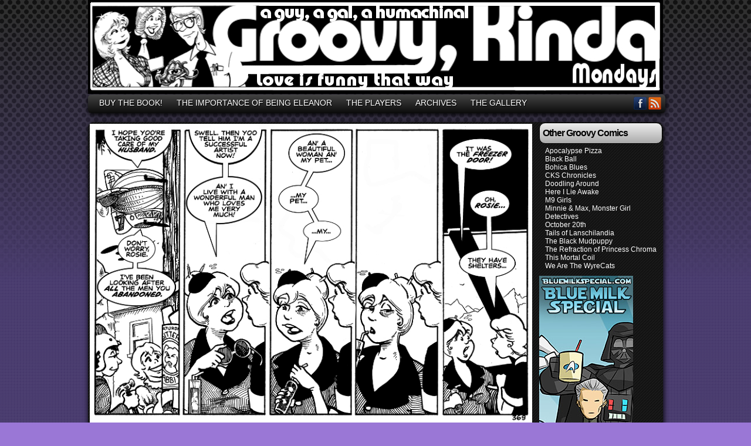

--- FILE ---
content_type: text/html; charset=UTF-8
request_url: https://groovykinda.org/comic/eye-can-explain/
body_size: 13618
content:
<!DOCTYPE html>
<html xmlns="http://www.w3.org/1999/xhtml" lang="en-US"> 
<head>
	<meta http-equiv="Content-Type" content="text/html; charset=UTF-8" />
	<title>GROOVY, KINDA &raquo; EYE CAN EXPLAIN</title>
	<link rel="stylesheet" href="https://groovykinda.org/wp-content/themes/easel-rgn/style.css" type="text/css" media="screen" />
	<link rel="stylesheet" href="https://groovykinda.org/wp-content/themes/easel/style-default.css" type="text/css" media="screen" />
	<link rel="pingback" href="https://groovykinda.org/xmlrpc.php" />
	<meta name="Easel" content="3.3.3" />
<meta name='robots' content='max-image-preview:large' />
<link rel='dns-prefetch' href='//connect.facebook.net' />
<link rel="alternate" type="application/rss+xml" title="GROOVY, KINDA &raquo; Feed" href="https://groovykinda.org/feed/" />
<link rel="alternate" type="application/rss+xml" title="GROOVY, KINDA &raquo; Comments Feed" href="https://groovykinda.org/comments/feed/" />
<link rel="alternate" type="application/rss+xml" title="GROOVY, KINDA &raquo; EYE CAN EXPLAIN Comments Feed" href="https://groovykinda.org/comic/eye-can-explain/feed/" />
<script type="text/javascript">
window._wpemojiSettings = {"baseUrl":"https:\/\/s.w.org\/images\/core\/emoji\/14.0.0\/72x72\/","ext":".png","svgUrl":"https:\/\/s.w.org\/images\/core\/emoji\/14.0.0\/svg\/","svgExt":".svg","source":{"concatemoji":"https:\/\/groovykinda.org\/wp-includes\/js\/wp-emoji-release.min.js?ver=6.2.8"}};
/*! This file is auto-generated */
!function(e,a,t){var n,r,o,i=a.createElement("canvas"),p=i.getContext&&i.getContext("2d");function s(e,t){p.clearRect(0,0,i.width,i.height),p.fillText(e,0,0);e=i.toDataURL();return p.clearRect(0,0,i.width,i.height),p.fillText(t,0,0),e===i.toDataURL()}function c(e){var t=a.createElement("script");t.src=e,t.defer=t.type="text/javascript",a.getElementsByTagName("head")[0].appendChild(t)}for(o=Array("flag","emoji"),t.supports={everything:!0,everythingExceptFlag:!0},r=0;r<o.length;r++)t.supports[o[r]]=function(e){if(p&&p.fillText)switch(p.textBaseline="top",p.font="600 32px Arial",e){case"flag":return s("\ud83c\udff3\ufe0f\u200d\u26a7\ufe0f","\ud83c\udff3\ufe0f\u200b\u26a7\ufe0f")?!1:!s("\ud83c\uddfa\ud83c\uddf3","\ud83c\uddfa\u200b\ud83c\uddf3")&&!s("\ud83c\udff4\udb40\udc67\udb40\udc62\udb40\udc65\udb40\udc6e\udb40\udc67\udb40\udc7f","\ud83c\udff4\u200b\udb40\udc67\u200b\udb40\udc62\u200b\udb40\udc65\u200b\udb40\udc6e\u200b\udb40\udc67\u200b\udb40\udc7f");case"emoji":return!s("\ud83e\udef1\ud83c\udffb\u200d\ud83e\udef2\ud83c\udfff","\ud83e\udef1\ud83c\udffb\u200b\ud83e\udef2\ud83c\udfff")}return!1}(o[r]),t.supports.everything=t.supports.everything&&t.supports[o[r]],"flag"!==o[r]&&(t.supports.everythingExceptFlag=t.supports.everythingExceptFlag&&t.supports[o[r]]);t.supports.everythingExceptFlag=t.supports.everythingExceptFlag&&!t.supports.flag,t.DOMReady=!1,t.readyCallback=function(){t.DOMReady=!0},t.supports.everything||(n=function(){t.readyCallback()},a.addEventListener?(a.addEventListener("DOMContentLoaded",n,!1),e.addEventListener("load",n,!1)):(e.attachEvent("onload",n),a.attachEvent("onreadystatechange",function(){"complete"===a.readyState&&t.readyCallback()})),(e=t.source||{}).concatemoji?c(e.concatemoji):e.wpemoji&&e.twemoji&&(c(e.twemoji),c(e.wpemoji)))}(window,document,window._wpemojiSettings);
</script>
<style type="text/css">
img.wp-smiley,
img.emoji {
	display: inline !important;
	border: none !important;
	box-shadow: none !important;
	height: 1em !important;
	width: 1em !important;
	margin: 0 0.07em !important;
	vertical-align: -0.1em !important;
	background: none !important;
	padding: 0 !important;
}
</style>
	<link rel='stylesheet' id='avatars-css' href='https://groovykinda.org/wp-content/plugins/add-local-avatar/avatars.css?ver=6.2.8' type='text/css' media='all' />
<link rel='stylesheet' id='imgareaselect-css' href='https://groovykinda.org/wp-includes/js/imgareaselect/imgareaselect.css?ver=0.9.8' type='text/css' media='all' />
<link rel='stylesheet' id='dashicons-css' href='https://groovykinda.org/wp-includes/css/dashicons.min.css?ver=6.2.8' type='text/css' media='all' />
<link rel='stylesheet' id='thickbox-css' href='https://groovykinda.org/wp-includes/js/thickbox/thickbox.css?ver=6.2.8' type='text/css' media='all' />
<link rel='stylesheet' id='wp-block-library-css' href='https://groovykinda.org/wp-includes/css/dist/block-library/style.min.css?ver=6.2.8' type='text/css' media='all' />
<link rel='stylesheet' id='classic-theme-styles-css' href='https://groovykinda.org/wp-includes/css/classic-themes.min.css?ver=6.2.8' type='text/css' media='all' />
<style id='global-styles-inline-css' type='text/css'>
body{--wp--preset--color--black: #000000;--wp--preset--color--cyan-bluish-gray: #abb8c3;--wp--preset--color--white: #ffffff;--wp--preset--color--pale-pink: #f78da7;--wp--preset--color--vivid-red: #cf2e2e;--wp--preset--color--luminous-vivid-orange: #ff6900;--wp--preset--color--luminous-vivid-amber: #fcb900;--wp--preset--color--light-green-cyan: #7bdcb5;--wp--preset--color--vivid-green-cyan: #00d084;--wp--preset--color--pale-cyan-blue: #8ed1fc;--wp--preset--color--vivid-cyan-blue: #0693e3;--wp--preset--color--vivid-purple: #9b51e0;--wp--preset--gradient--vivid-cyan-blue-to-vivid-purple: linear-gradient(135deg,rgba(6,147,227,1) 0%,rgb(155,81,224) 100%);--wp--preset--gradient--light-green-cyan-to-vivid-green-cyan: linear-gradient(135deg,rgb(122,220,180) 0%,rgb(0,208,130) 100%);--wp--preset--gradient--luminous-vivid-amber-to-luminous-vivid-orange: linear-gradient(135deg,rgba(252,185,0,1) 0%,rgba(255,105,0,1) 100%);--wp--preset--gradient--luminous-vivid-orange-to-vivid-red: linear-gradient(135deg,rgba(255,105,0,1) 0%,rgb(207,46,46) 100%);--wp--preset--gradient--very-light-gray-to-cyan-bluish-gray: linear-gradient(135deg,rgb(238,238,238) 0%,rgb(169,184,195) 100%);--wp--preset--gradient--cool-to-warm-spectrum: linear-gradient(135deg,rgb(74,234,220) 0%,rgb(151,120,209) 20%,rgb(207,42,186) 40%,rgb(238,44,130) 60%,rgb(251,105,98) 80%,rgb(254,248,76) 100%);--wp--preset--gradient--blush-light-purple: linear-gradient(135deg,rgb(255,206,236) 0%,rgb(152,150,240) 100%);--wp--preset--gradient--blush-bordeaux: linear-gradient(135deg,rgb(254,205,165) 0%,rgb(254,45,45) 50%,rgb(107,0,62) 100%);--wp--preset--gradient--luminous-dusk: linear-gradient(135deg,rgb(255,203,112) 0%,rgb(199,81,192) 50%,rgb(65,88,208) 100%);--wp--preset--gradient--pale-ocean: linear-gradient(135deg,rgb(255,245,203) 0%,rgb(182,227,212) 50%,rgb(51,167,181) 100%);--wp--preset--gradient--electric-grass: linear-gradient(135deg,rgb(202,248,128) 0%,rgb(113,206,126) 100%);--wp--preset--gradient--midnight: linear-gradient(135deg,rgb(2,3,129) 0%,rgb(40,116,252) 100%);--wp--preset--duotone--dark-grayscale: url('#wp-duotone-dark-grayscale');--wp--preset--duotone--grayscale: url('#wp-duotone-grayscale');--wp--preset--duotone--purple-yellow: url('#wp-duotone-purple-yellow');--wp--preset--duotone--blue-red: url('#wp-duotone-blue-red');--wp--preset--duotone--midnight: url('#wp-duotone-midnight');--wp--preset--duotone--magenta-yellow: url('#wp-duotone-magenta-yellow');--wp--preset--duotone--purple-green: url('#wp-duotone-purple-green');--wp--preset--duotone--blue-orange: url('#wp-duotone-blue-orange');--wp--preset--font-size--small: 13px;--wp--preset--font-size--medium: 20px;--wp--preset--font-size--large: 36px;--wp--preset--font-size--x-large: 42px;--wp--preset--spacing--20: 0.44rem;--wp--preset--spacing--30: 0.67rem;--wp--preset--spacing--40: 1rem;--wp--preset--spacing--50: 1.5rem;--wp--preset--spacing--60: 2.25rem;--wp--preset--spacing--70: 3.38rem;--wp--preset--spacing--80: 5.06rem;--wp--preset--shadow--natural: 6px 6px 9px rgba(0, 0, 0, 0.2);--wp--preset--shadow--deep: 12px 12px 50px rgba(0, 0, 0, 0.4);--wp--preset--shadow--sharp: 6px 6px 0px rgba(0, 0, 0, 0.2);--wp--preset--shadow--outlined: 6px 6px 0px -3px rgba(255, 255, 255, 1), 6px 6px rgba(0, 0, 0, 1);--wp--preset--shadow--crisp: 6px 6px 0px rgba(0, 0, 0, 1);}:where(.is-layout-flex){gap: 0.5em;}body .is-layout-flow > .alignleft{float: left;margin-inline-start: 0;margin-inline-end: 2em;}body .is-layout-flow > .alignright{float: right;margin-inline-start: 2em;margin-inline-end: 0;}body .is-layout-flow > .aligncenter{margin-left: auto !important;margin-right: auto !important;}body .is-layout-constrained > .alignleft{float: left;margin-inline-start: 0;margin-inline-end: 2em;}body .is-layout-constrained > .alignright{float: right;margin-inline-start: 2em;margin-inline-end: 0;}body .is-layout-constrained > .aligncenter{margin-left: auto !important;margin-right: auto !important;}body .is-layout-constrained > :where(:not(.alignleft):not(.alignright):not(.alignfull)){max-width: var(--wp--style--global--content-size);margin-left: auto !important;margin-right: auto !important;}body .is-layout-constrained > .alignwide{max-width: var(--wp--style--global--wide-size);}body .is-layout-flex{display: flex;}body .is-layout-flex{flex-wrap: wrap;align-items: center;}body .is-layout-flex > *{margin: 0;}:where(.wp-block-columns.is-layout-flex){gap: 2em;}.has-black-color{color: var(--wp--preset--color--black) !important;}.has-cyan-bluish-gray-color{color: var(--wp--preset--color--cyan-bluish-gray) !important;}.has-white-color{color: var(--wp--preset--color--white) !important;}.has-pale-pink-color{color: var(--wp--preset--color--pale-pink) !important;}.has-vivid-red-color{color: var(--wp--preset--color--vivid-red) !important;}.has-luminous-vivid-orange-color{color: var(--wp--preset--color--luminous-vivid-orange) !important;}.has-luminous-vivid-amber-color{color: var(--wp--preset--color--luminous-vivid-amber) !important;}.has-light-green-cyan-color{color: var(--wp--preset--color--light-green-cyan) !important;}.has-vivid-green-cyan-color{color: var(--wp--preset--color--vivid-green-cyan) !important;}.has-pale-cyan-blue-color{color: var(--wp--preset--color--pale-cyan-blue) !important;}.has-vivid-cyan-blue-color{color: var(--wp--preset--color--vivid-cyan-blue) !important;}.has-vivid-purple-color{color: var(--wp--preset--color--vivid-purple) !important;}.has-black-background-color{background-color: var(--wp--preset--color--black) !important;}.has-cyan-bluish-gray-background-color{background-color: var(--wp--preset--color--cyan-bluish-gray) !important;}.has-white-background-color{background-color: var(--wp--preset--color--white) !important;}.has-pale-pink-background-color{background-color: var(--wp--preset--color--pale-pink) !important;}.has-vivid-red-background-color{background-color: var(--wp--preset--color--vivid-red) !important;}.has-luminous-vivid-orange-background-color{background-color: var(--wp--preset--color--luminous-vivid-orange) !important;}.has-luminous-vivid-amber-background-color{background-color: var(--wp--preset--color--luminous-vivid-amber) !important;}.has-light-green-cyan-background-color{background-color: var(--wp--preset--color--light-green-cyan) !important;}.has-vivid-green-cyan-background-color{background-color: var(--wp--preset--color--vivid-green-cyan) !important;}.has-pale-cyan-blue-background-color{background-color: var(--wp--preset--color--pale-cyan-blue) !important;}.has-vivid-cyan-blue-background-color{background-color: var(--wp--preset--color--vivid-cyan-blue) !important;}.has-vivid-purple-background-color{background-color: var(--wp--preset--color--vivid-purple) !important;}.has-black-border-color{border-color: var(--wp--preset--color--black) !important;}.has-cyan-bluish-gray-border-color{border-color: var(--wp--preset--color--cyan-bluish-gray) !important;}.has-white-border-color{border-color: var(--wp--preset--color--white) !important;}.has-pale-pink-border-color{border-color: var(--wp--preset--color--pale-pink) !important;}.has-vivid-red-border-color{border-color: var(--wp--preset--color--vivid-red) !important;}.has-luminous-vivid-orange-border-color{border-color: var(--wp--preset--color--luminous-vivid-orange) !important;}.has-luminous-vivid-amber-border-color{border-color: var(--wp--preset--color--luminous-vivid-amber) !important;}.has-light-green-cyan-border-color{border-color: var(--wp--preset--color--light-green-cyan) !important;}.has-vivid-green-cyan-border-color{border-color: var(--wp--preset--color--vivid-green-cyan) !important;}.has-pale-cyan-blue-border-color{border-color: var(--wp--preset--color--pale-cyan-blue) !important;}.has-vivid-cyan-blue-border-color{border-color: var(--wp--preset--color--vivid-cyan-blue) !important;}.has-vivid-purple-border-color{border-color: var(--wp--preset--color--vivid-purple) !important;}.has-vivid-cyan-blue-to-vivid-purple-gradient-background{background: var(--wp--preset--gradient--vivid-cyan-blue-to-vivid-purple) !important;}.has-light-green-cyan-to-vivid-green-cyan-gradient-background{background: var(--wp--preset--gradient--light-green-cyan-to-vivid-green-cyan) !important;}.has-luminous-vivid-amber-to-luminous-vivid-orange-gradient-background{background: var(--wp--preset--gradient--luminous-vivid-amber-to-luminous-vivid-orange) !important;}.has-luminous-vivid-orange-to-vivid-red-gradient-background{background: var(--wp--preset--gradient--luminous-vivid-orange-to-vivid-red) !important;}.has-very-light-gray-to-cyan-bluish-gray-gradient-background{background: var(--wp--preset--gradient--very-light-gray-to-cyan-bluish-gray) !important;}.has-cool-to-warm-spectrum-gradient-background{background: var(--wp--preset--gradient--cool-to-warm-spectrum) !important;}.has-blush-light-purple-gradient-background{background: var(--wp--preset--gradient--blush-light-purple) !important;}.has-blush-bordeaux-gradient-background{background: var(--wp--preset--gradient--blush-bordeaux) !important;}.has-luminous-dusk-gradient-background{background: var(--wp--preset--gradient--luminous-dusk) !important;}.has-pale-ocean-gradient-background{background: var(--wp--preset--gradient--pale-ocean) !important;}.has-electric-grass-gradient-background{background: var(--wp--preset--gradient--electric-grass) !important;}.has-midnight-gradient-background{background: var(--wp--preset--gradient--midnight) !important;}.has-small-font-size{font-size: var(--wp--preset--font-size--small) !important;}.has-medium-font-size{font-size: var(--wp--preset--font-size--medium) !important;}.has-large-font-size{font-size: var(--wp--preset--font-size--large) !important;}.has-x-large-font-size{font-size: var(--wp--preset--font-size--x-large) !important;}
.wp-block-navigation a:where(:not(.wp-element-button)){color: inherit;}
:where(.wp-block-columns.is-layout-flex){gap: 2em;}
.wp-block-pullquote{font-size: 1.5em;line-height: 1.6;}
</style>
<style id='akismet-widget-style-inline-css' type='text/css'>

			.a-stats {
				--akismet-color-mid-green: #357b49;
				--akismet-color-white: #fff;
				--akismet-color-light-grey: #f6f7f7;

				max-width: 350px;
				width: auto;
			}

			.a-stats * {
				all: unset;
				box-sizing: border-box;
			}

			.a-stats strong {
				font-weight: 600;
			}

			.a-stats a.a-stats__link,
			.a-stats a.a-stats__link:visited,
			.a-stats a.a-stats__link:active {
				background: var(--akismet-color-mid-green);
				border: none;
				box-shadow: none;
				border-radius: 8px;
				color: var(--akismet-color-white);
				cursor: pointer;
				display: block;
				font-family: -apple-system, BlinkMacSystemFont, 'Segoe UI', 'Roboto', 'Oxygen-Sans', 'Ubuntu', 'Cantarell', 'Helvetica Neue', sans-serif;
				font-weight: 500;
				padding: 12px;
				text-align: center;
				text-decoration: none;
				transition: all 0.2s ease;
			}

			/* Extra specificity to deal with TwentyTwentyOne focus style */
			.widget .a-stats a.a-stats__link:focus {
				background: var(--akismet-color-mid-green);
				color: var(--akismet-color-white);
				text-decoration: none;
			}

			.a-stats a.a-stats__link:hover {
				filter: brightness(110%);
				box-shadow: 0 4px 12px rgba(0, 0, 0, 0.06), 0 0 2px rgba(0, 0, 0, 0.16);
			}

			.a-stats .count {
				color: var(--akismet-color-white);
				display: block;
				font-size: 1.5em;
				line-height: 1.4;
				padding: 0 13px;
				white-space: nowrap;
			}
		
</style>
<link rel='stylesheet' id='comiceasel-style-css' href='https://groovykinda.org/wp-content/plugins/comic-easel/css/comiceasel.css?ver=6.2.8' type='text/css' media='all' />
<link rel='stylesheet' id='comiceasel-navstyle-css' href='https://groovykinda.org/wp-content/plugins/comic-easel/images/nav/silver/navstyle.css?ver=6.2.8' type='text/css' media='all' />
<script type='text/javascript' src='https://groovykinda.org/wp-includes/js/jquery/jquery.min.js?ver=3.6.4' id='jquery-core-js'></script>
<script type='text/javascript' src='https://groovykinda.org/wp-includes/js/jquery/jquery-migrate.min.js?ver=3.4.0' id='jquery-migrate-js'></script>
<script type='text/javascript' src='https://groovykinda.org/wp-content/themes/easel/js/ddsmoothmenu.js?ver=6.2.8' id='ddsmoothmenu_js-js'></script>
<script type='text/javascript' src='https://groovykinda.org/wp-content/themes/easel/js/menubar.js?ver=6.2.8' id='menubar_js-js'></script>
<script type='text/javascript' src='http://connect.facebook.net/en_US/all.js?ver=6.2.8#xfbml=1' id='easel-facebook-js'></script>
<link rel="https://api.w.org/" href="https://groovykinda.org/wp-json/" /><link rel="EditURI" type="application/rsd+xml" title="RSD" href="https://groovykinda.org/xmlrpc.php?rsd" />
<link rel="wlwmanifest" type="application/wlwmanifest+xml" href="https://groovykinda.org/wp-includes/wlwmanifest.xml" />
<link rel="canonical" href="https://groovykinda.org/comic/eye-can-explain/" />
<link rel='shortlink' href='https://groovykinda.org/?p=2248' />
<link rel="alternate" type="application/json+oembed" href="https://groovykinda.org/wp-json/oembed/1.0/embed?url=https%3A%2F%2Fgroovykinda.org%2Fcomic%2Feye-can-explain%2F" />
<link rel="alternate" type="text/xml+oembed" href="https://groovykinda.org/wp-json/oembed/1.0/embed?url=https%3A%2F%2Fgroovykinda.org%2Fcomic%2Feye-can-explain%2F&#038;format=xml" />
<!-- Project Wonderful Ad Box Loader -->
<!-- Put this after the <body> tag at the top of your page -->
<script type="text/javascript">
   (function(){function pw_load(){
      if(arguments.callee.z)return;else arguments.callee.z=true;
      var d=document;var s=d.createElement('script');
      var x=d.getElementsByTagName('script')[0];
      s.type='text/javascript';s.async=true;
      s.src='//www.projectwonderful.com/pwa.js';
      x.parentNode.insertBefore(s,x);}
   if (window.attachEvent){
    window.attachEvent('DOMContentLoaded',pw_load);
    window.attachEvent('onload',pw_load);}
   else{
    window.addEventListener('DOMContentLoaded',pw_load,false);
    window.addEventListener('load',pw_load,false);}})();
</script>
<!-- End Project Wonderful Ad Box Loader --><link rel='stylesheet' id='custom_stylesheet'  href='http://groovykinda.org/wp-content/uploads/css/custom_style.css' type='text/css' media='all' />
		<meta name="Comic-Easel" content="1.15" />
<meta name="Referrer" content="" />
<meta property="og:image" content="https://groovykinda.org/wp-content/uploads/2014/06/Edison370Smallest.jpg" />
<meta property="og:url" content="https://groovykinda.org/comic/eye-can-explain/" />
<meta property="og:site_name" content="GROOVY, KINDA" />
<meta property="og:type" content="article" />
<meta property="og:title" content="EYE CAN EXPLAIN" />
<meta property="og:description" content="Well, at least Edison broke the awkward silence. That&#8217;s something, right? Coming up, Alice does some explaining too. Stay tuned!" />
<style type="text/css">.recentcomments a{display:inline !important;padding:0 !important;margin:0 !important;}</style>		<style type="text/css">
		#header { width: 980px; height: 160px; background: url(https://groovykinda.org/wp-content/uploads/2018/04/BannerMondayPump.jpg) top center no-repeat; overflow: hidden; }
		#header h1 { padding: 0; }
		#header h1 a { display: block; width: 980px; height: 160px; text-indent: -9999px; }
		#header .description { display: none; }
		</style>
	<style type="text/css" id="custom-background-css">
body.custom-background { background-color: #9a77d6; background-image: url("https://groovykinda.org/wp-content/uploads/2012/11/bg4.png"); background-position: left top; background-size: auto; background-repeat: repeat; background-attachment: fixed; }
</style>
	</head>

<body class="comic-template-default single single-comic postid-2248 custom-background user-guest chrome single-author-admin pm night evening mon layout-3c story-groovy-comics">
<!-- Project Wonderful Ad Box Loader -->
<!-- Put this after the <body> tag at the top of your page -->
<script type="text/javascript">
   (function(){function pw_load(){
      if(arguments.callee.z)return;else arguments.callee.z=true;
      var d=document;var s=d.createElement('script');
      var x=d.getElementsByTagName('script')[0];
      s.type='text/javascript';s.async=true;
      s.src='//www.projectwonderful.com/pwa.js';
      x.parentNode.insertBefore(s,x);}
   if (window.attachEvent){
    window.attachEvent('DOMContentLoaded',pw_load);
    window.attachEvent('onload',pw_load);}
   else{
    window.addEventListener('DOMContentLoaded',pw_load,false);
    window.addEventListener('load',pw_load,false);}})();
</script>
<!-- End Project Wonderful Ad Box Loader -->
<div id="page-head"></div>
<div id="page-wrap">
	<div id="page">
				<div id="header">
			<div class="header-info">
				<h1><a href="https://groovykinda.org">GROOVY, KINDA</a></h1>
				<div class="description">Love is Funny Like That</div>
			</div>
					<div id="sidebar-header" class="sidebar">
			<div id="text-8" class="widget widget_text">
<div class="widget-head"></div>
<div class="widget-content">
			<div class="textwidget"><a href="http://mobile.dudamobile.com/site/groovykinda ">Mobile Site</a></div>
		</div>
<div class="clear"></div>
<div class="widget-foot"></div>
</div>
			<div class="clear"></div>
		</div>
				<div class="clear"></div>
		</div>

		<div id="sidebar-menubar" class="sidebar">
			<div id="easel_menubar_widget-2" class="widget easel_menubar_widget">
<div class="widget-head"></div>
<div class="widget-content">
		<div id="menubar-wrapper">
			<div class="menu-container">
								<div class="menu"><ul>
<li class="page_item page-item-322"><a href="https://groovykinda.org/buy-the-book-5/">BUY THE BOOK!</a></li>
<li class="page_item page-item-357"><a href="https://groovykinda.org/the-comic/">THE IMPORTANCE OF BEING ELEANOR</a></li>
<li class="page_item page-item-708"><a href="https://groovykinda.org/the-players/">THE PLAYERS</a></li>
<li class="page_item page-item-1008"><a href="https://groovykinda.org/archives/">ARCHIVES</a></li>
<li class="page_item page-item-2133"><a href="https://groovykinda.org/gallery/">THE GALLERY</a></li>
</ul></div>
				<div class="menunav">
										<div class="menunav-social-wrapper"><a href="https://www.facebook.com/GroovyKinda" title="Friend on Facebook" class="menunav-social menunav-facebook">Facebook</a>
<a href="https://groovykinda.org/feed/" title="RSS Feed" class="menunav-social menunav-rss2">RSS</a>
<div class="clear"></div></div>
														</div>
				<div class="clear"></div>
			</div>
			<div class="clear"></div>
		</div>
	</div>
<div class="clear"></div>
<div class="widget-foot"></div>
</div>
			<div class="clear"></div>
		</div>
	<div id="content-wrapper-head"></div>
<div id="content-wrapper">
	<div id="sidebar-right">
	<div class="sidebar-head"></div>
		<div class="sidebar">
		<div id="linkcat-6" class="widget widget_links">
<div class="widget-head"></div>
<div class="widget-content">
<h2 class="widgettitle">Other Groovy Comics</h2>

	<ul class='xoxo blogroll'>
<li><a href="https://www.apocalypsepizza.thecomicseries.com/" rel="friend noopener" title="As badass as it sounds" target="_blank">Apocalypse Pizza</a></li>
<li><a href="https://welcometoblackball.com/" rel="friend colleague noopener" title="Magic and Mayhem in the Roaring 20s!" target="_blank">Black Ball</a></li>
<li><a href="http://www.bohicablues.com/" title="Slice of life of American soldiers in Iraq!">Bohica Blues</a></li>
<li><a href="http://ckschronicles.thecomicseries.com/" rel="acquaintance colleague noopener" title="Gotta see it to believe it" target="_blank">CKS Chronicles</a></li>
<li><a href="http://www.doodlingcomic.com" rel="noopener" title="Fun times!" target="_blank">Doodling Around</a></li>
<li><a href="http://hereilieawake.webcomic.ws/" rel="noopener" target="_blank">Here I Lie Awake</a></li>
<li><a href="https://m9girls.com/webcomic/en/" rel="noopener" title="In English or Spanish!" target="_blank">M9 Girls</a></li>
<li><a href="https://tapas.io/series/Minnie--Max-Monster-Girl-Detective" rel="friend met colleague noopener" title="They&#8217;re sort of monsters who investigate monster and supernatural mysteries" target="_blank">Minnie &amp; Max, Monster Girl Detectives</a></li>
<li><a href="http://www.october20comic.com" rel="acquaintance noopener" title="Scary, in a good way." target="_blank">October 20th</a></li>
<li><a href="http://www.lanschilandia.com/" rel="contact noopener" title="Witty Wacky Saturday Morning Cartoonish Action!" target="_blank">Tails of Lanschilandia</a></li>
<li><a href="http://blackmudpuppy.com/" rel="noopener" title="Wacky! Zany! Cool!" target="_blank">The Black Mudpuppy</a></li>
<li><a href="http://princesschroma.thecomicseries.com/" rel="acquaintance noopener" title="Cool Magical Girl Parody!" target="_blank">The Refraction of Princess Chroma</a></li>
<li><a href="http://www.mortalcoilcomic.com" title="Wacky Gothic Lolita Fun!">This Mortal Coil</a></li>
<li><a href="http://wyrecats.thecomicseries.com" rel="noopener" title="Neil&#8217;s Cool New Comic!" target="_blank">We Are The WyreCats</a></li>

	</ul>
</div>
<div class="clear"></div>
<div class="widget-foot"></div>
</div>

<div id="text-9" class="widget widget_text">
<div class="widget-head"></div>
<div class="widget-content">
			<div class="textwidget"><script>
(function(d,t,p){var g=d.createElement(t),s=d.getElementsByTagName(t)[0];g.src='http'+(d.location.protocol=='https:'?'s':'')+'://www.comic-rocket.com/metrics.js#'+(p||"");s.parentNode.insertBefore(g,s);
})(document,'script','key=Bi7F');
</script>
<div id="comic-rocket-ComicRocket" data-comic-rocket-box="160x600"></div></div>
		</div>
<div class="clear"></div>
<div class="widget-foot"></div>
</div>
		</div>
	<div class="sidebar-foot"></div>
</div>
	
	<div id="section-wrap">
							<div id="comic-wrap" class="comic-id-2248">
				<div id="comic-head">
									</div>
								<div class="comic-table">	
										<div id="comic">
						<a href="https://groovykinda.org/comic/alice-fair/" alt="EYE CAN EXPLAIN" title="EYE CAN EXPLAIN" ><img src="https://groovykinda.org/wp-content/uploads/2014/06/Edison370Smallest.jpg" alt="EYE CAN EXPLAIN" title="EYE CAN EXPLAIN"   /></a>					</div>
									</div>				
						<div id="sidebar-under-comic" class="sidebar">
					<div class="comic_navi_wrapper">
		<table class="comic_navi">
						<tr>
		<td class="comic_navi_left">
						<a href="https://groovykinda.org/comic/call-me-ishmael/" class="navi navi-first" title=""></a>
							<a href="https://groovykinda.org/comic/awkward-to-the-wise/" class="navi comic-nav-previous navi-prev" title=""></a>
					</td>
		<td class="comic_navi_center">
					<a href="https://groovykinda.org/?random&amp;nocache=1" class="navi navi-random" title="Random">Random</a>
				</td>
		<td class="comic_navi_right">
						<a href="https://groovykinda.org/comic/alice-fair/" class="navi comic-nav-next navi-next" title="Next &gt;">Next &gt;</a>
								<a href="https://groovykinda.org/comic/playi8ng-hard-to-set/" class="navi navi-last" title="Last &gt;&gt;">Last &gt;&gt;</a>                  
									</td>
		</tr>
				</table>
		</div>
		<div id="widget_easel_classic_bookmark-2" class="widget widget_easel_classic_bookmark">
<div class="widget-head"></div>
<div class="widget-content">
	<div class="classic-bookmark">
		<script language="javascript" type="text/javascript">
			<!--

				/* Bookmark Config Settings */

				var cl = 31;
				var imgTag = 'https://groovykinda.org/wp-content/themes/easel/images/1.gif';		//add tag image.
				var imgClearOff = 'https://groovykinda.org/wp-content/themes/easel/images/3a.gif';	//no comic tagged, clear not possible
				var imgGotoOff = 'https://groovykinda.org/wp-content/themes/easel/images/2a.gif';	//no comic tagged, goto not possible
				var imgClearOn = 'https://groovykinda.org/wp-content/themes/easel/images/3.gif';	//clear a tag, shows when comic previously tagged
				var imgGotoOn = 'https://groovykinda.org/wp-content/themes/easel/images/2.gif';	//shows when a comic is tagged  
				var imgInfo = 'https://groovykinda.org/wp-content/themes/easel/images/4.gif';  	//img that displays the help
				var comicDir = '/'; 		//alter this if you run multiple comics in different directories on your site.

				/* Now write out the applicable links */

				createCookie('t', 1);
				var c = readCookie('t');
				if(c && document.getElementById) {
					var l = readCookie('bm');
					var gt = imgGotoOff;
					var ct = imgClearOff;
					if(l) {
						gt = imgGotoOn;
						ct = imgClearOn;
					}
					document.write('<div id="bmh" style="width: 173px; margin: 15px 0 0 0; padding: 5px; position: absolute; color: #eee; font-size: 11px; background-color:#222; border: 1px solid #ccc; visibility: hidden;"><strong>BOOKMARK<\/strong><br />Click "Tag Page" to bookmark a page. When you return to the site, click "Goto Tag" to continue where you left off.<\/div>');
					document.write('<a href="#" onClick="bmhome();return false;"><img src="'+imgTag+'" alt="" border="0"><\/a>');
					document.write('<a href="#" onClick="gto();return false;"><img src="'+gt+'" alt="Goto Tag" border="0" id="gtc"><\/a>');
					document.write('<a href="#" onClick="bmc();return false;"><img src="'+ct+'" alt="Clear Tag" border="0" id="rmc"><\/a>');
					document.write('<a href="#" onMouseOver="document.getElementById(\'bmh\').style.visibility=\'visible\';" onMouseOut="document.getElementById(\'bmh\').style.visibility=\'hidden\';" onClick="return false;"><img src="'+imgInfo+'" alt="" border="0" \/><\/a>');
				}

				/* Below are our functions for this little script */

					function bmhome() {
						if(document.getElementById) {
							document.getElementById('gtc').src = imgGotoOn;
							document.getElementById('rmc').src = imgClearOn;
						}
													createCookie("bm", "https://groovykinda.org/comic/eye-can-explain/", cl);
											}

				function bm() {
					if(document.getElementById) {
						document.getElementById('gtc').src = imgGotoOn;
						document.getElementById('rmc').src = imgClearOn;
					}
					createCookie("bm", window.location, cl);
				}

				function bmc() {
					if(document.getElementById) {
						document.getElementById('gtc').src = imgGotoOff;
						document.getElementById('rmc').src = imgClearOff;
					}
					createCookie("bm","",-1);
				}
		      
				function gto() {
					var g = readCookie('bm');
					if(g) {
						window.location = g;
					}	
				}

				/* The follow functions have been borrowed from Peter-Paul Koch. Please find them here: http://www.quirksmode.org */

				function createCookie(name,value,days) {
					if (days) {
						var date = new Date();
						date.setTime(date.getTime()+(days*24*60*60*1000));
						var expires = "; expires="+date.toGMTString();
					} else var expires = "";
					document.cookie = name+"="+value+expires+"; path="+comicDir;
				}
				function readCookie(name) {
					var nameEQ = name + "=";
					var ca = document.cookie.split(';');
					for(var i=0;i < ca.length;i++) {
						var c = ca[i];
						while (c.charAt(0)==' ') c = c.substring(1,c.length);
						if (c.indexOf(nameEQ) == 0) return c.substring(nameEQ.length,c.length);
					}
					return null;
				}
			//-->
		</script>
	</div>
</div>
<div class="clear"></div>
<div class="widget-foot"></div>
</div>
		</div>
					<div id="comic-foot">
									</div>
				<div class="clear"></div>
			</div>
				<div id="column-head"></div>
		<div id="sidebar-left">
	<div class="sidebar-head"></div>
		<div class="sidebar">
		<div id="recent-comments-2" class="widget widget_recent_comments">
<div class="widget-head"></div>
<div class="widget-content">
<h2 class="widgettitle">Your Kind Words (Recent Comments)</h2>
<ul id="recentcomments"><li class="recentcomments"><span class="comment-author-link"><a href="http://groovykinda.org" class="url" rel="ugc">Charlie</a></span> on <a href="https://groovykinda.org/comic/sitter-mess/#comment-176363">SITTER MESS</a></li><li class="recentcomments"><span class="comment-author-link"><a href="http://driceframer108@gmail.com" class="url" rel="ugc external nofollow">Delta-v</a></span> on <a href="https://groovykinda.org/comic/sitter-mess/#comment-176356">SITTER MESS</a></li><li class="recentcomments"><span class="comment-author-link">Pops</span> on <a href="https://groovykinda.org/comic/sitter-mess/#comment-176285">SITTER MESS</a></li></ul></div>
<div class="clear"></div>
<div class="widget-foot"></div>
</div>
<div id="meta-7" class="widget widget_meta">
<div class="widget-head"></div>
<div class="widget-content">
<h2 class="widgettitle">Log In</h2>

		<ul>
						<li><a href="https://groovykinda.org/wp-login.php">Log in</a></li>
			<li><a href="https://groovykinda.org/feed/">Entries feed</a></li>
			<li><a href="https://groovykinda.org/comments/feed/">Comments feed</a></li>

			<li><a href="https://wordpress.org/">WordPress.org</a></li>
		</ul>

		</div>
<div class="clear"></div>
<div class="widget-foot"></div>
</div>
		</div>
	<div class="sidebar-foot"></div>
</div>
	
		<div id="column" class="narrowcolumn">
									<div id="post-2248" class="post-2248 comic type-comic status-publish has-post-thumbnail hentry chapters-groovy-comics uentry postonpage-1 odd post-author-admin">
	<div class="post-head"></div>
	<div class="post-content">
		<div class="post-author-gravatar"><img src='http://groovykinda.org/wp-content/uploads/2012/11/itsa-clown.jpg' class='avatar avatar-82 avatar-default' height='82' width='82' style='width: 82px; height: 82px;' alt='avatar' /></div>
		<div class="post-info">
			<h2 class="post-title">EYE CAN EXPLAIN</h2>
<div class="post-calendar-date"><div class="calendar-date"><span>Jun</span>25</div></div>
			<div class="post-text">
				<span class="post-author">by <a href="https://groovykinda.org/author/admin/">Charlie</a></span>
<span class="posted-on">on&nbsp;</span><span class="post-date">June 25, 2014</span>
<span class="posted-at">at&nbsp;</span><span class="post-time">10:11 pm</span>
<div class="comic-post-info"><div class="comic-chapter">Chapter: <a href="https://groovykinda.org/chapter/groovy-comics/" rel="tag">Groovy Comics</a></div></div>			</div>
			<div class="clear"></div>
		</div>
		<div class="clear"></div>
		<div class="entry">
			<p>Well, at least Edison broke the awkward silence. That&#8217;s something, right?<br />
Coming up, Alice does some explaining too. Stay tuned!</p>
<div class="facebook-like"><fb:like layout="standard" show_faces="true" href="https://groovykinda.org/comic/eye-can-explain/"></fb:like></div>			<div class="clear"></div>
		</div>
		<div class="post-extras">
			<div class="post-tags"></div>
			<div class="clear"></div>
		</div>
			</div>
	<div class="post-foot"></div>
</div>
<div id="comment-wrapper-head"></div>
<div id="comment-wrapper">
 
	<div class="commentsrsslink"><a href="https://groovykinda.org/comic/eye-can-explain/feed/">Comments RSS</a></div>
	<h3 id="comments">Discussion (9) &not;</h3>
		<ol class="commentlist">
			<li id="comment-9272" class="comment even thread-even depth-1">
	
		<div class="comment-avatar"><img src='https://secure.gravatar.com/avatar/f2e0947426943a2f6e114d09250a2a65?s=64&amp;d=retro&amp;r=PG' class='post_avatar no-rate avatar-64 avatar-default' height='64' width='64' style='width: 64px; height: 64px;' alt='avatar' /></div>		
		<div class="comment-content">
		
			<div class="comment-author vcard">
				<cite>Dragonsreach</cite>			</div>
	
			<div class="comment-meta-data">
						
				<span class="comment-time" title="Thursday, June 26th 2014, 12:27am">
					June 26, 2014, 12:27 am				</span> 
		
				<span class="comment-permalink">
					<span class="separator">|</span> <a href="#comment-9272" title="Permalink to comment">#</a>
				</span>
				
				<span class="comment-reply-link"><span class="separator">|</span> <a rel='nofollow' class='comment-reply-link' href='https://groovykinda.org/comic/eye-can-explain/?replytocom=9272#respond' data-commentid="9272" data-postid="2248" data-belowelement="comment-9272" data-respondelement="respond" data-replyto="Reply to Dragonsreach" aria-label='Reply to Dragonsreach'>Reply</a></span>					
				 
				
							
			</div>

							<div class="comment-text">
					<p>And that&#8217;s the conclusion jumped to straight a away.<br />
Typical of they type of people who &#8220;have your best interests at heart&#8221;.</p>
<p>This is an interesting story Arc, Charlie. Very interesting indeed!</p>
				</div>
									
		</div>
		
		<div class="clear"></div>
		
</li>	<li id="comment-9279" class="comment odd alt thread-odd thread-alt depth-1 microid-mailto+http:sha1:b66a989d9cea998769628d3711aa1d9c957a4737">
	
		<div class="comment-avatar"><a href="http://barxotka.com/" rel="external nofollow" title="Vas"><img src='https://secure.gravatar.com/avatar/1bebfd5958304aac17cd7002f0317e32?s=64&amp;d=retro&amp;r=PG' class='post_avatar no-rate avatar-64 avatar-default' height='64' width='64' style='width: 64px; height: 64px;' alt='avatar' /></a></div>		
		<div class="comment-content">
		
			<div class="comment-author vcard">
				<cite title="http://barxotka.com/"><a href="http://barxotka.com/" title="Vas" class="external nofollow">Vas</a></cite>			</div>
	
			<div class="comment-meta-data">
						
				<span class="comment-time" title="Thursday, June 26th 2014, 3:31am">
					June 26, 2014, 3:31 am				</span> 
		
				<span class="comment-permalink">
					<span class="separator">|</span> <a href="#comment-9279" title="Permalink to comment">#</a>
				</span>
				
				<span class="comment-reply-link"><span class="separator">|</span> <a rel='nofollow' class='comment-reply-link' href='https://groovykinda.org/comic/eye-can-explain/?replytocom=9279#respond' data-commentid="9279" data-postid="2248" data-belowelement="comment-9279" data-respondelement="respond" data-replyto="Reply to Vas" aria-label='Reply to Vas'>Reply</a></span>					
				 
				
							
			</div>

							<div class="comment-text">
					<p>True story: I explained a cat attack that left both my friend and I with black eyes and our faces full of cuts. She had accidentally closed the door on her kitty&#8217;s tail and he temporarily went berserk. The cat was so pissed, he ran away from the house for three months, at which time he came back three legged but sweet as a peach. Stinky was a weird cat.</p>
<p>When people asked about my facial injuries, I lied and explained them away with a car accident. No one questioned it, especially since I was perpetually drunk or high. More than once someone added, &#8220;Figures,&#8221; without the least bit of sympathy. My friend told the truth, &#8220;My cat did it.&#8221; She kept complaining to me about how everyone kept asking her if one of her boyfriends had done it.</p>
<p>Moral of the story: Honesty is the best policy, unless you were injured in a stupid way.</p>
				</div>
									
		</div>
		
		<div class="clear"></div>
		
<ul class="children">
	<li id="comment-9281" class="comment even depth-2">
	
		<div class="comment-avatar"><img src='https://secure.gravatar.com/avatar/663c2d81a3a0534c8b0b2c28b6610df9?s=64&amp;d=retro&amp;r=PG' class='post_avatar no-rate avatar-64 avatar-default' height='64' width='64' style='width: 64px; height: 64px;' alt='avatar' /></div>		
		<div class="comment-content">
		
			<div class="comment-author vcard">
				<cite>scifijoe</cite>			</div>
	
			<div class="comment-meta-data">
						
				<span class="comment-time" title="Thursday, June 26th 2014, 6:40am">
					June 26, 2014, 6:40 am				</span> 
		
				<span class="comment-permalink">
					<span class="separator">|</span> <a href="#comment-9281" title="Permalink to comment">#</a>
				</span>
				
				<span class="comment-reply-link"><span class="separator">|</span> <a rel='nofollow' class='comment-reply-link' href='https://groovykinda.org/comic/eye-can-explain/?replytocom=9281#respond' data-commentid="9281" data-postid="2248" data-belowelement="comment-9281" data-respondelement="respond" data-replyto="Reply to scifijoe" aria-label='Reply to scifijoe'>Reply</a></span>					
				 
				
							
			</div>

							<div class="comment-text">
					<p>So true, so true.</p>
				</div>
									
		</div>
		
		<div class="clear"></div>
		
</li>	<li id="comment-9282" class="comment odd alt depth-2">
	
		<div class="comment-avatar"><img src='https://secure.gravatar.com/avatar/f2e0947426943a2f6e114d09250a2a65?s=64&amp;d=retro&amp;r=PG' class='post_avatar no-rate avatar-64 avatar-default' height='64' width='64' style='width: 64px; height: 64px;' alt='avatar' /></div>		
		<div class="comment-content">
		
			<div class="comment-author vcard">
				<cite>Dragonsreach</cite>			</div>
	
			<div class="comment-meta-data">
						
				<span class="comment-time" title="Thursday, June 26th 2014, 6:57am">
					June 26, 2014, 6:57 am				</span> 
		
				<span class="comment-permalink">
					<span class="separator">|</span> <a href="#comment-9282" title="Permalink to comment">#</a>
				</span>
				
				<span class="comment-reply-link"><span class="separator">|</span> <a rel='nofollow' class='comment-reply-link' href='https://groovykinda.org/comic/eye-can-explain/?replytocom=9282#respond' data-commentid="9282" data-postid="2248" data-belowelement="comment-9282" data-respondelement="respond" data-replyto="Reply to Dragonsreach" aria-label='Reply to Dragonsreach'>Reply</a></span>					
				 
				
							
			</div>

							<div class="comment-text">
					<p>VAS; Kudos for your honesty.</p>
<p>I must admit that my original comment is a bit trite, but I&#8217;ve met people who&#8217;ve meant well but jumped to the wrong conclusion in &#8216;similar&#8217; circumstances. </p>
<p>SCIFIJOE: 99% of the time I&#8217;d say you were right but now and again I&#8217;ve &#8220;Klutzed in up&#8221; so spectacularly that I had to tell the truth, like the day I body slammed a Light post, walking three abreast with my then Boss and another colleague. No way I could hide that one!<br />
Well not with her (my boss) killing herself laughing all through the meeting we were en route to.</p>
				</div>
									
		</div>
		
		<div class="clear"></div>
		
</li></ul><!-- .children -->
</li>	<li id="comment-9329" class="comment even thread-even depth-1">
	
		<div class="comment-avatar"><img src='https://secure.gravatar.com/avatar/c5fd843c128068af1d409bfc51383c17?s=64&amp;d=retro&amp;r=PG' class='post_avatar no-rate avatar-64 avatar-default' height='64' width='64' style='width: 64px; height: 64px;' alt='avatar' /></div>		
		<div class="comment-content">
		
			<div class="comment-author vcard">
				<cite>Richie</cite>			</div>
	
			<div class="comment-meta-data">
						
				<span class="comment-time" title="Friday, June 27th 2014, 3:00pm">
					June 27, 2014, 3:00 pm				</span> 
		
				<span class="comment-permalink">
					<span class="separator">|</span> <a href="#comment-9329" title="Permalink to comment">#</a>
				</span>
				
				<span class="comment-reply-link"><span class="separator">|</span> <a rel='nofollow' class='comment-reply-link' href='https://groovykinda.org/comic/eye-can-explain/?replytocom=9329#respond' data-commentid="9329" data-postid="2248" data-belowelement="comment-9329" data-respondelement="respond" data-replyto="Reply to Richie" aria-label='Reply to Richie'>Reply</a></span>					
				 
				
							
			</div>

							<div class="comment-text">
					<p>Fortunately, Edison has something for the pain&#8230;</p>
				</div>
									
		</div>
		
		<div class="clear"></div>
		
</li>	<li id="comment-9332" class="comment odd alt thread-odd thread-alt depth-1">
	
		<div class="comment-avatar"><img src='https://secure.gravatar.com/avatar/b5cceee50fd7d1d0cbf1ce6acc4c844a?s=64&amp;d=retro&amp;r=PG' class='post_avatar no-rate avatar-64 avatar-default' height='64' width='64' style='width: 64px; height: 64px;' alt='avatar' /></div>		
		<div class="comment-content">
		
			<div class="comment-author vcard">
				<cite>melaredblu</cite>			</div>
	
			<div class="comment-meta-data">
						
				<span class="comment-time" title="Friday, June 27th 2014, 4:15pm">
					June 27, 2014, 4:15 pm				</span> 
		
				<span class="comment-permalink">
					<span class="separator">|</span> <a href="#comment-9332" title="Permalink to comment">#</a>
				</span>
				
				<span class="comment-reply-link"><span class="separator">|</span> <a rel='nofollow' class='comment-reply-link' href='https://groovykinda.org/comic/eye-can-explain/?replytocom=9332#respond' data-commentid="9332" data-postid="2248" data-belowelement="comment-9332" data-respondelement="respond" data-replyto="Reply to melaredblu" aria-label='Reply to melaredblu'>Reply</a></span>					
				 
				
							
			</div>

							<div class="comment-text">
					<p>Man, I couldn&#8217;t imagine Larry ever mistreating Edison. He&#8217;s not great at getting her to control her destructive behaviors, but he&#8217;s way too nice of a person to ever hurt her himself. Even during that time she slapped him across the face, he didn&#8217;t come close to so much as raising a hand at her. I&#8217;m actually a little insulted for his sake that this lady insinuated that about him, and he&#8217;s just a fictional character. Your comic is making me a crazy person, Charlie.</p>
				</div>
									
		</div>
		
		<div class="clear"></div>
		
<ul class="children">
	<li id="comment-9334" class="comment byuser comment-author-admin bypostauthor even depth-2 microid-mailto+http:sha1:8e7ee048c9852af250554a88a04a91ed047507c0">
	
		<div class="comment-avatar"><a href="http://groovykinda.org" rel="external nofollow" title="Charlie"><img src='http://groovykinda.org/wp-content/uploads/2012/11/itsa-clown.jpg' class='post_avatar no-rate avatar-64 avatar-default' height='64' width='64' style='width: 64px; height: 64px;' alt='avatar' /></a></div>		
		<div class="comment-content">
		
			<div class="comment-author vcard">
				<cite title="http://groovykinda.org"><a href="http://groovykinda.org" title="Charlie" class="external nofollow">Charlie</a></cite>			</div>
	
			<div class="comment-meta-data">
						
				<span class="comment-time" title="Friday, June 27th 2014, 7:57pm">
					June 27, 2014, 7:57 pm				</span> 
		
				<span class="comment-permalink">
					<span class="separator">|</span> <a href="#comment-9334" title="Permalink to comment">#</a>
				</span>
				
				<span class="comment-reply-link"><span class="separator">|</span> <a rel='nofollow' class='comment-reply-link' href='https://groovykinda.org/comic/eye-can-explain/?replytocom=9334#respond' data-commentid="9334" data-postid="2248" data-belowelement="comment-9334" data-respondelement="respond" data-replyto="Reply to Charlie" aria-label='Reply to Charlie'>Reply</a></span>					
				 
				
							
			</div>

							<div class="comment-text">
					<p>Larry would never mistreat Edison. He&#8217;s a gentleman.<br />
But he&#8217;d just shrug Alice&#8217;s misunderstanding off. That&#8217;s just how it is.</p>
				</div>
									
		</div>
		
		<div class="clear"></div>
		
<ul class="children">
	<li id="comment-9363" class="comment odd alt depth-3">
	
		<div class="comment-avatar"><img src='https://secure.gravatar.com/avatar/663c2d81a3a0534c8b0b2c28b6610df9?s=64&amp;d=retro&amp;r=PG' class='post_avatar no-rate avatar-64 avatar-default' height='64' width='64' style='width: 64px; height: 64px;' alt='avatar' /></div>		
		<div class="comment-content">
		
			<div class="comment-author vcard">
				<cite>scifijoe</cite>			</div>
	
			<div class="comment-meta-data">
						
				<span class="comment-time" title="Saturday, June 28th 2014, 7:31pm">
					June 28, 2014, 7:31 pm				</span> 
		
				<span class="comment-permalink">
					<span class="separator">|</span> <a href="#comment-9363" title="Permalink to comment">#</a>
				</span>
				
				<span class="comment-reply-link"><span class="separator">|</span> <a rel='nofollow' class='comment-reply-link' href='https://groovykinda.org/comic/eye-can-explain/?replytocom=9363#respond' data-commentid="9363" data-postid="2248" data-belowelement="comment-9363" data-respondelement="respond" data-replyto="Reply to scifijoe" aria-label='Reply to scifijoe'>Reply</a></span>					
				 
				
							
			</div>

							<div class="comment-text">
					<p>Well, I like your version of events better.<br />
However, I can still salvage my vers. . . .<br />
ok, I won&#8217;t.  The Big Rooster just told me so.</p>
				</div>
									
		</div>
		
		<div class="clear"></div>
		
<ul class="children">
	<li id="comment-9403" class="comment byuser comment-author-admin bypostauthor even depth-4 microid-mailto+http:sha1:8e7ee048c9852af250554a88a04a91ed047507c0">
	
		<div class="comment-avatar"><a href="http://groovykinda.org" rel="external nofollow" title="Charlie"><img src='http://groovykinda.org/wp-content/uploads/2012/11/itsa-clown.jpg' class='post_avatar no-rate avatar-64 avatar-default' height='64' width='64' style='width: 64px; height: 64px;' alt='avatar' /></a></div>		
		<div class="comment-content">
		
			<div class="comment-author vcard">
				<cite title="http://groovykinda.org"><a href="http://groovykinda.org" title="Charlie" class="external nofollow">Charlie</a></cite>			</div>
	
			<div class="comment-meta-data">
						
				<span class="comment-time" title="Sunday, June 29th 2014, 9:40pm">
					June 29, 2014, 9:40 pm				</span> 
		
				<span class="comment-permalink">
					<span class="separator">|</span> <a href="#comment-9403" title="Permalink to comment">#</a>
				</span>
				
				<span class="comment-reply-link"><span class="separator">|</span> <a rel='nofollow' class='comment-reply-link' href='https://groovykinda.org/comic/eye-can-explain/?replytocom=9403#respond' data-commentid="9403" data-postid="2248" data-belowelement="comment-9403" data-respondelement="respond" data-replyto="Reply to Charlie" aria-label='Reply to Charlie'>Reply</a></span>					
				 
				
							
			</div>

							<div class="comment-text">
					<p>But I love hearing your ideas! It&#8217;s fun.<br />
Plus, sometimes you, and you, and you too, you come up with things that I hadn&#8217;t thought of. And sometimes that gets me thinking about where the story is going, and&#8230;</p>
				</div>
									
		</div>
		
		<div class="clear"></div>
		
</li></ul><!-- .children -->
</li></ul><!-- .children -->
</li></ul><!-- .children -->
</li>	
		</ol>
	<div class="comment-wrapper-respond">
		<div id="respond" class="comment-respond">
		<h3 id="reply-title" class="comment-reply-title">Comment &not; <small><a rel="nofollow" id="cancel-comment-reply-link" href="/comic/eye-can-explain/#respond" style="display:none;">Cancel reply</a></small></h3><form action="https://groovykinda.org/wp-comments-post.php" method="post" id="commentform" class="comment-form"><p class="comment-notes"><span id="email-notes">Your email address will not be published.</span> <span class="required-field-message">Required fields are marked <span class="required">*</span></span></p><p class="comment-form-comment"><textarea id="comment" name="comment" class="comment-textarea"></textarea></p><p class="comment-note"><strong>NOTE - You can use these HTML tags and attributes: </strong><br /><code>&lt;a href=&quot;&quot; title=&quot;&quot;&gt; &lt;abbr title=&quot;&quot;&gt; &lt;acronym title=&quot;&quot;&gt; &lt;b&gt; &lt;blockquote cite=&quot;&quot;&gt; &lt;cite&gt; &lt;code&gt; &lt;del datetime=&quot;&quot;&gt; &lt;em&gt; &lt;i&gt; &lt;q cite=&quot;&quot;&gt; &lt;s&gt; &lt;strike&gt; &lt;strong&gt; </code></p><p class="comment-form-author"><input id="author" name="author" type="text" value="" size="30" /> <label for="author"><small>*NAME</label></p>
<p class="comment-form-email"><input id="email" name="email" type="text" value="" size="30" /> <label for="email">*EMAIL<small> &mdash; <a href="http://gravatar.com">Get a Gravatar</a></small></label></p>
<p class="comment-form-url"><input id="url" name="url" type="text" value="" size="30" /> <label for="url">Website URL</label></p>
<p class="form-submit"><input name="submit" type="submit" id="submit" class="submit" value="Post Comment" /> <input type='hidden' name='comment_post_ID' value='2248' id='comment_post_ID' />
<input type='hidden' name='comment_parent' id='comment_parent' value='0' />
</p><p style="display: none;"><input type="hidden" id="akismet_comment_nonce" name="akismet_comment_nonce" value="c9a28433ff" /></p><p style="display: none !important;" class="akismet-fields-container" data-prefix="ak_"><label>&#916;<textarea name="ak_hp_textarea" cols="45" rows="8" maxlength="100"></textarea></label><input type="hidden" id="ak_js_1" name="ak_js" value="186"/><script>document.getElementById( "ak_js_1" ).setAttribute( "value", ( new Date() ).getTime() );</script></p></form>	</div><!-- #respond -->
		</div>
</div>
<div id="comment-wrapper-foot"></div><div id='avatar_footer_credit' style='display: none;'>Avatars by <a href='http://www.sterling-adventures.co.uk/blog/'>Sterling Adventures</a></div>
							</div> <!-- Column -->
		<div id="column-foot"></div>
		
		<div class="clear"></div>
	</div> <!-- Section Wrap -->
	<div class="clear"></div>
</div> <!-- Content Wrapper -->
<div id="content-wrapper-foot"></div>
		<div id="footer">
			<div id="footer-menubar-wrapper">
								<div class="clear"></div>
			</div>
									<p class="footer-text">
&copy;2012-2026 <a href="http://groovykinda.com/">Charlie Wise</a> <span class="footer-pipe">|</span> Powered by <a href="http://wordpress.org/">WordPress</a> with <a href="http://frumph.net/easel/">Easel</a>
<span class="footer-subscribe"><span class="footer-pipe">|</span> Subscribe: <a href="https://groovykinda.org/feed/">RSS</a>
</span>
<span class="footer-uptotop"><span class="footer-pipe">|</span> <a href="#outside" onclick="scrollup(); return false;">Back to Top &uarr;</a></span>
</p>
			<div class="clear"></div>
		</div>
	</div> <!-- // #page -->
</div> <!-- / #page-wrap -->
<div id="page-foot"></div>

<script type="text/javascript">!function(t,e){"use strict";function n(){if(!a){a=!0;for(var t=0;t<d.length;t++)d[t].fn.call(window,d[t].ctx);d=[]}}function o(){"complete"===document.readyState&&n()}t=t||"docReady",e=e||window;var d=[],a=!1,c=!1;e[t]=function(t,e){return a?void setTimeout(function(){t(e)},1):(d.push({fn:t,ctx:e}),void("complete"===document.readyState||!document.attachEvent&&"interactive"===document.readyState?setTimeout(n,1):c||(document.addEventListener?(document.addEventListener("DOMContentLoaded",n,!1),window.addEventListener("load",n,!1)):(document.attachEvent("onreadystatechange",o),window.attachEvent("onload",n)),c=!0)))}}("wpBruiserDocReady",window);
			(function(){var wpbrLoader = (function(){var g=document,b=g.createElement('script'),c=g.scripts[0];b.async=1;b.src='https://groovykinda.org/?gdbc-client=3.1.43-'+(new Date()).getTime();c.parentNode.insertBefore(b,c);});wpBruiserDocReady(wpbrLoader);window.onunload=function(){};window.addEventListener('pageshow',function(event){if(event.persisted){(typeof window.WPBruiserClient==='undefined')?wpbrLoader():window.WPBruiserClient.requestTokens();}},false);})();
</script><script type='text/javascript' src='https://groovykinda.org/wp-includes/js/imgareaselect/jquery.imgareaselect.min.js?ver=6.2.8' id='imgareaselect-js'></script>
<script type='text/javascript' id='thickbox-js-extra'>
/* <![CDATA[ */
var thickboxL10n = {"next":"Next >","prev":"< Prev","image":"Image","of":"of","close":"Close","noiframes":"This feature requires inline frames. You have iframes disabled or your browser does not support them.","loadingAnimation":"https:\/\/groovykinda.org\/wp-includes\/js\/thickbox\/loadingAnimation.gif"};
/* ]]> */
</script>
<script type='text/javascript' src='https://groovykinda.org/wp-includes/js/thickbox/thickbox.js?ver=3.1-20121105' id='thickbox-js'></script>
<script type='text/javascript' src='https://groovykinda.org/wp-content/plugins/comic-easel/js/keynav.js' id='ceo_keynav-js'></script>
<script type='text/javascript' src='https://groovykinda.org/wp-includes/js/comment-reply.min.js?ver=6.2.8' id='comment-reply-js'></script>
<script type='text/javascript' src='https://groovykinda.org/wp-content/themes/easel/js/scroll.js' id='easel_scroll-js'></script>
<script type='text/javascript' src='https://groovykinda.org/wp-content/themes/easel/js/cvi_text_lib.js' id='themetricks_historic1-js'></script>
<script type='text/javascript' src='https://groovykinda.org/wp-content/themes/easel/js/instant.js' id='themetricks_historic2-js'></script>
<script defer type='text/javascript' src='https://groovykinda.org/wp-content/plugins/akismet/_inc/akismet-frontend.js?ver=1739591059' id='akismet-frontend-js'></script>
</body>
</html>

--- FILE ---
content_type: text/javascript
request_url: https://www.comic-rocket.com/ping.js?c=cr_ujb3&Z=e&t=mkm9qxm7&s=1280x720x24&u=https%3A%2F%2Fgroovykinda.org%2Fcomic%2Feye-can-explain%2F&k=Bi7F&4g-go=1
body_size: 190
content:
cr_ujb3({"4g-go": [["https://www.comic-rocket.com/public/exchange/fb0ee5ef9e1b10b9fde2e749027a01196ace1aa6.jpeg", "Blue Milk Special", "https://www.comic-rocket.com/banner_click/108/83/"]]})